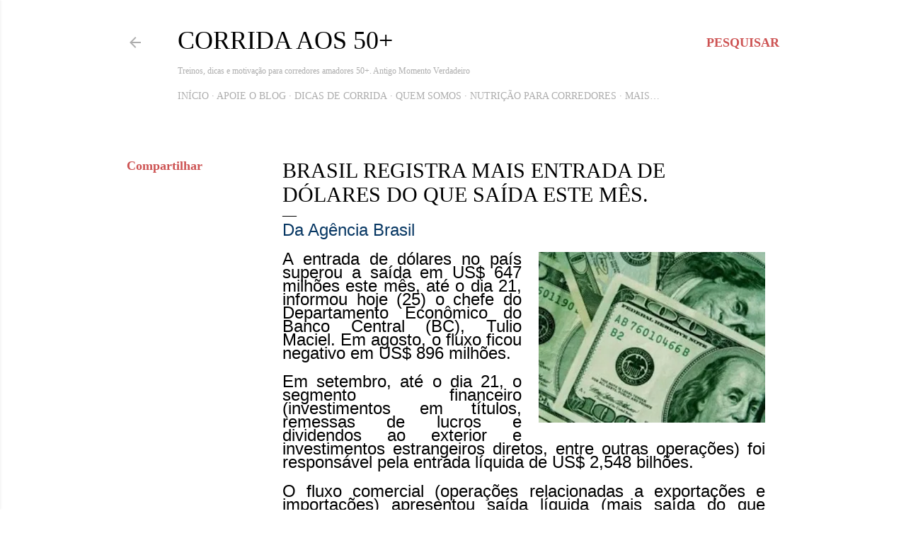

--- FILE ---
content_type: text/html; charset=utf-8
request_url: https://www.google.com/recaptcha/api2/aframe
body_size: 268
content:
<!DOCTYPE HTML><html><head><meta http-equiv="content-type" content="text/html; charset=UTF-8"></head><body><script nonce="KlWrx_xEVXOelzkO_obFOQ">/** Anti-fraud and anti-abuse applications only. See google.com/recaptcha */ try{var clients={'sodar':'https://pagead2.googlesyndication.com/pagead/sodar?'};window.addEventListener("message",function(a){try{if(a.source===window.parent){var b=JSON.parse(a.data);var c=clients[b['id']];if(c){var d=document.createElement('img');d.src=c+b['params']+'&rc='+(localStorage.getItem("rc::a")?sessionStorage.getItem("rc::b"):"");window.document.body.appendChild(d);sessionStorage.setItem("rc::e",parseInt(sessionStorage.getItem("rc::e")||0)+1);localStorage.setItem("rc::h",'1769282797658');}}}catch(b){}});window.parent.postMessage("_grecaptcha_ready", "*");}catch(b){}</script></body></html>